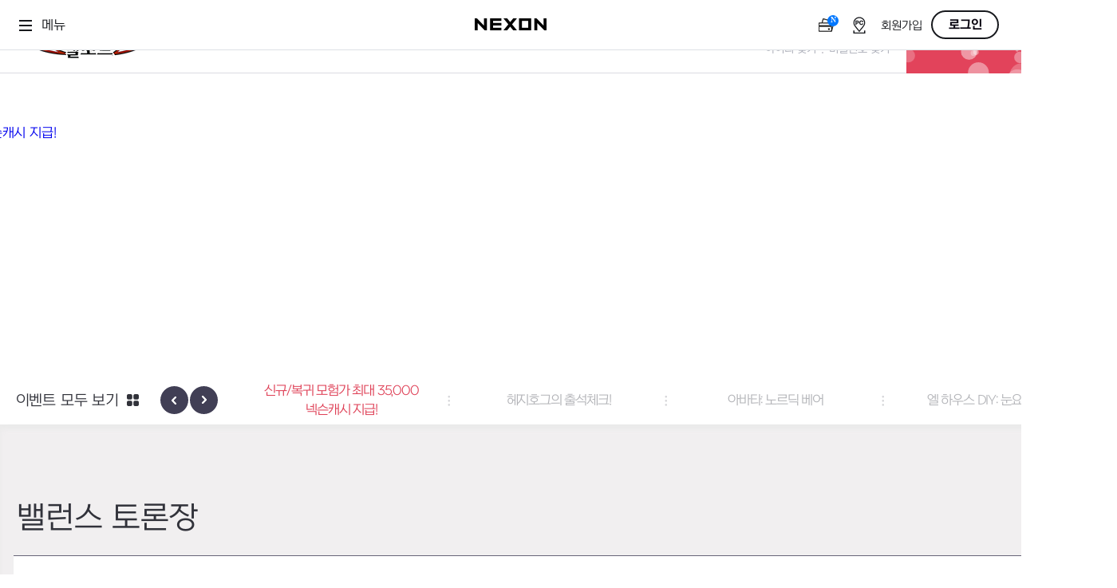

--- FILE ---
content_type: text/html; charset=utf-8
request_url: https://elsword.nexon.com/Community/Balance/View?n4PageNo=376&n4ArticleSN=785
body_size: 12499
content:
<!doctype html>
<html lang="ko">
<head>
    <meta charset="utf-8">
    <meta name="Referrer" content="origin">
    <meta http-equiv="Content-Script-Type" content="text/javascript">
    <meta http-equiv="Content-Style-Type" content="text/css">
    <meta http-equiv="X-UA-Compatible" content="IE=edge">
    <meta name="robots" content="index,follow">
    <meta property="og:title" content="엘소드 :: 스타일리쉬 액션 RPG">
    <meta property="og:url" content="http://elsword.nexon.com/">
    <!-- TODO: 270x270 Opengraph 이미지 삽입 필요 -->
    <meta property="og:image" content="https://ssl.nexon.com/s2/Game/Elsword/2017/icon/img_opengraph.jpg">
    <meta property="og:description" content="박진감 있고 스피디한 액션 스타일리쉬 게임, 통쾌하고 유쾌한 인터렉티브 코믹, 대전과 RPG의 절묘한 조화! 엘소드!" />
    <meta name="twitter:card" content="summary">
    <meta name="twitter:title" content="엘소드 :: 스타일리쉬 액션 RPG">
    <meta name="twitter:url" content="http://elsword.nexon.com/">
    <!-- TODO: 270x270 Opengraph 이미지 삽입 필요 -->
    <meta name="twitter:image" content="https://ssl.nexon.com/s2/Game/Elsword/2017/icon/img_opengraph.jpg">
    <meta name="twitter:description" content="박진감 있고 스피디한 액션 스타일리쉬 게임, 통쾌하고 유쾌한 인터렉티브 코믹, 대전과 RPG의 절묘한 조화! 엘소드!" />
    <title>엘소드 :: 스타일리쉬 액션 RPG</title>
    <link rel="Shortcut Icon" href="https://ssl.nexon.com/s2/Game/Elsword/2012/icon/favicon.ico" type="image/x-icon">
    <link rel="icon" href="https://ssl.nexon.com/s2/Game/Elsword/2012/icon/favicon.ico" type="image/x-icon">

    <link href="https://lwres.nexon.com/css/elsword/site/2020/style.css?v=20260126172344" rel="stylesheet">
    <link href="https://lwres.nexon.com/css/elsword/site/2020/editor.css" rel="stylesheet">

    <script type="text/javascript" src="https://lwres.nexon.com/js/elsword/OBT/jquery-1.12.4.min.js"></script>
    <script type="text/javascript" src="https://lwres.nexon.com/js/elsword/OBT/modernizr.js"></script>
    <script type="text/javascript" src="https://lwres.nexon.com/js/elsword/OBT/jquery.nice-select.min.js"></script>
    <script type="text/javascript" src="https://lwres.nexon.com/js/elsword/OBT/jquery.owl.carousel.2.3.4.min.js"></script>
    <script type="text/javascript" src="https://lwres.nexon.com/js/elsword/OBT/jquery.easing.min.js"></script>

    <script src="https://lwres.nexon.com/js/elsword/site/2020/common.js"></script>

    <link href="/Contents/css/_Common.css" rel="stylesheet"/>

    <script type="text/javascript" src="/Contents/plugins/clipboard/clipboard.min.js?v=20260126064824"></script>
<script type="text/javascript" src="/Contents/plugins/vue/vue.min.js?v=20260126064824"></script>

    <script type="text/javascript" src="https://ssl.nexon.com/s1/global/ngb_head.js"></script>
<script type="text/javascript" src="https://ssl.nexon.com/s1/p2/ps.min.js" charset="utf-8" data-name="PS" data-ngm="true" data-nxlogin="true"></script> 
    

    <!-- Google Tag Manager -->
    <script>
        (function (w, d, s, l, i) {
            w[l] = w[l] || []; w[l].push({
                'gtm.start':
                    new Date().getTime(), event: 'gtm.js'
            }); var f = d.getElementsByTagName(s)[0],
                j = d.createElement(s), dl = l != 'dataLayer' ? '&l=' + l : ''; j.async = true; j.src =
                    'https://www.googletagmanager.com/gtm.js?id=' + i + dl; f.parentNode.insertBefore(j, f);
        })(window, document, 'script', 'dataLayer', 'GTM-NTJJK2Z');</script>
    <!-- End Google Tag Manager -->
    <script type="text/javascript">
        window.addEventListener('DOMContentLoaded', function () {

            

            if (CommonObject.Model.GameWebInfo.gameStartLogGoogleAW !== "") {
                // Google Tag 스크립트 생성
                const google_aw_script = document.createElement('script');
                google_aw_script.src = "https://www.googletagmanager.com/gtag/js?id=AW-867779859";
                google_aw_script.async = true;
                document.head.appendChild(google_aw_script);

                // 로드 완료 후 초기화
                google_aw_script.onload = function () {
                    window.dataLayer = window.dataLayer || [];
                    function gtag() { dataLayer.push(arguments); }
                    window.gtag = gtag;

                    gtag('js', new Date());
                    gtag('config', 'AW-867779859');
                };
            }
            if (CommonObject.Model.GameWebInfo.gameStartLogCriteo) {
                var criteoScript = document.createElement('script');
                criteoScript.type = 'text/javascript';
                criteoScript.async = true;
                criteoScript.src = "//dynamic.criteo.com/js/ld/ld.js?a=120424";
                document.head.appendChild(criteoScript);

                criteoScript.onload = function () {
                    window.criteo_q = window.criteo_q || [];
                    var deviceType = /iPad/.test(navigator.userAgent) ? "t" : /Mobile|iP(hone|od)|Android|BlackBerry|IEMobile|Silk/.test(navigator.userAgent) ? "m" : "d";

                    window.criteo_q.push(
                        { event: "setAccount", account: 120424 },
                        { event: "setEmail", email: "", hash_method: "sha256" },
                        { event: "setEmail", email: "", hash_method: "md5" },
                        { event: "setZipcode", zipcode: "" },
                        { event: "setSiteType", type: deviceType },
                        { event: "viewHome" }
                    );
                };
            }
        });
    </script>
    <script type="text/javascript">
        !function (e, t, n, s, u, a) {
            e.twq || (s = e.twq = function () {
                s.exe ? s.exe.apply(s, arguments) : s.queue.push(arguments);
            }, s.version = '1.1', s.dontSetCookie = true, s.queue = [], u = t.createElement(n), u.async = !0, u.src = 'https://static.ads-twitter.com/uwt.js',
                a = t.getElementsByTagName(n)[0], a.parentNode.insertBefore(u, a))
        }(window, document, 'script');
        twq('config', 'qzknm');
    </script>

</head>
    <body>
        <!-- Body Start Area -->
        <input name="__RequestVerificationToken" type="hidden" value="lwyLKhunINbD7QXJqTdNwywN2OWKUUKsFy_wCPc8gqQHuNYdF-LIVRQh7a9Mtsa0cZczbd_jCzbUgezO4HnxbtHucVA1" />
        <script type="text/javascript" src="https://ssl.nexon.com/s1/global/ngb_bodystart.js" charset="euc-kr"></script>
        <script src="https://rs.nxfs.nexon.com/common/js/gnb.min.js" data-gamecode="94224" data-ispublicbanner="false"></script>


        <!-- Contents Area -->
        <div id="wrapper">

<header>
    <div class="gnb_wrap">
        <h1><a href="/Main/Index" data-a2s="click" data-object="SUB_GNB_HOME">엘소드</a></h1>
        <nav>
            <ul class="nav">
                <li class="issue">
                    <a href="/News/Notice/List">게임소식</a>
                    <ul class="nav_sub">
                        <li><a href="/News/Notice/List"><span>공지사항</span></a></li>
                        <li><a href="/News/GM/List"><span>GM메가폰</span></a></li>
                        <li><a href="/News/Events/List"><span>이벤트 & 캐시샵</span></a></li>
                        <li><a href="/News/Press/List"><span>보도자료</span></a></li>
                    </ul>
                </li>
                <li class="gameinfo">
                    <a href="/Info/Feature/Index">게임정보</a>
                    <ul class="nav_sub">
                        <li><a href="/Info/Feature/Index"><span>세계관</span></a></li>
                        <li><a href="/Info/Character/List" target="_blank"><span>캐릭터</span></a></li>
                        <li><a href="/Info/Guide/Index"><span>가이드</span></a></li>
                    </ul>
                </li>
                <li class="community">
                    <a href="/Community/Free/List">커뮤니티</a>
                    <ul class="nav_sub">
                        <li><a href="/Community/Free/List"><span>이슈게시판</span></a></li>
                        <li><a href="/Community/Strategy/List"><span>공략게시판</span></a></li>
                        <li><a href="/Community/Trade/List"><span>거래게시판</span></a></li>
                        <li><a href="/Community/Balance/List"><span>밸런스토론장</span></a></li>
                        <li><a href="/Community/Screenshot/List"><span>UCC게시판</span></a></li>
                        <li><a href="/Community/Cartoon/Main"><span>작가연재만화</span></a></li>
                    </ul>
                </li>
                <li class="ranking">
                    <a href="/Ranking/Global">랭킹</a>
                    <ul class="nav_sub">
                        <li><a href="/Ranking/Global"><span>던전랭킹</span></a></li>
                        <li><a href="/Ranking/War"><span>대전랭킹</span></a></li>
                        <li><a href="/Ranking/Pve"><span>점령전랭킹</span></a></li>
                    </ul>
                </li>
                <li class="pds">
                    <a href="/Pds/Download">자료실</a>
                    <ul class="nav_sub">
                        <li><a href="/Pds/Download"><span>다운로드</span></a></li>
                        <li><a href="/Pds/Multimedia"><span>멀티미디어</span></a></li>
                        <li><a href="/Pds/Gallery"><span>갤러리</span></a></li>
                        <li><a href="/Webzine/Index" target="_blank"><span>엘타입</span></a></li>
                    </ul>
                </li>
                <li class="help">
                    <a href="http://cs.nexon.com/HelpBoard/Nexon?gamecode=114" onclick="ngwPopup(this.href, '1024', '768', '1', 'popCustomer');return false;">고객지원</a>
                    <ul class="nav_sub">
                        <li><a href="http://cs.nexon.com/HelpBoard/Nexon?gamecode=114" onclick="ngwPopup(this.href, '1024', '768', '1', 'popCustomer');return false;"><span>문의하기</span></a></li>
                        <li><a href="/Customer/BugReport/List"><span>신고하기</span></a></li>
                        <li><a href="/Customer/Idea/List"><span>건의하기</span></a></li>
                        <li><a href="/Customer/Security/Index"><span>보안센터</span></a></li>
                    </ul>
                </li>
            </ul>
        </nav>

        <aside>
            <h3>유저 정보</h3>
            <div class="log_info">
                    <div class="login">
                        <!-- 넥슨 로그인 전 -->
                        <a href="javascript:;" onclick="CommonObject.SingleModule.CheckLogin();">넥슨ID 로그인</a>
                        <div class="find"><a href="#" onclick="NXMember.GoFindID({ pagetype: 3, redirect: location.href }); event.preventDefault()">아이디 찾기</a><span class="cur">|</span><a href="#" onclick="NXMember.GoFindPwd( { pagetype: 3, redirect: location.href } ); event.preventDefault()">비밀번호 찾기</a></div>
                    </div>
            </div>
            <div class="gameStart"><a href="javascript:;" onclick="CommonObject.SingleModule.StartGame();">게임 시작</a></div>
        </aside>

        <div class="snsQuick">
            <h3>공식 SNS</h3>
            <ul>
                <li class="fb"><a href="https://www.facebook.com/ELSWORD.KOG/" target="_blank" data-a2s="click" data-object="SUB_GNB_FB">공식 페이스북 바로가기</a></li>
                <li class="tw"><a href="https://twitter.com/elsword_kog" target="_blank" data-a2s="click" data-object="SUB_GNB_X">공식 트위터 바로가기</a></li>                
                <li class="ytb"><a href="https://www.youtube.com/channel/UCHUbqFpvmXbSGgmHKxOJCeQ" target="_blank" data-a2s="click" data-object="SUB_GNB_YOUTUBE">공식 유튜브 바로가기</a></li>
            </ul>
        </div>

    </div>
</header>
            


    <div id="container">

        

    <div class="wrap_banner sub">
        <h3>배너</h3>
        <div class="owl-carousel banner">
                <div class="banner_item">
                    <a href="/News/Events/View?n4ArticleSN=3480" target="_self">
                        <img src="https://file.nexon.com/NxFile/download/FileDownloader.aspx?oidFile=5413367476979237491" alt="액세서리 리오더샵 OPEN" />
                    </a>
                </div>
                <div class="banner_item">
                    <a href="/Events2026/0115/New" target="_self">
                        <img src="https://file.nexon.com/NxFile/download/FileDownloader.aspx?oidFile=4981022269233955211" alt="신규 지역 미러 델" />
                    </a>
                </div>
                <div class="banner_item">
                    <a href="/News/Events/View?n4ArticleSN=3476" target="_self">
                        <img src="https://file.nexon.com/NxFile/download/FileDownloader.aspx?oidFile=5125137122302362367" alt="신규/복귀 모험가 최대 35,000 넥슨캐시 지급!" />
                    </a>
                </div>
                <div class="banner_item">
                    <a href="/Events2026/0115/Event" target="_self">
                        <img src="https://file.nexon.com/NxFile/download/FileDownloader.aspx?oidFile=5485426557075849324" alt="헤지호그의 출석체크!" />
                    </a>
                </div>
                <div class="banner_item">
                    <a href="/News/Events/View?n4ArticleSN=3478" target="_self">
                        <img src="https://file.nexon.com/NxFile/download/FileDownloader.aspx?oidFile=4908965469764976779" alt="아바타: 노르딕 베어" />
                    </a>
                </div>
                <div class="banner_item">
                    <a href="/News/Events/View?n4ArticleSN=3479" target="_self">
                        <img src="https://file.nexon.com/NxFile/download/FileDownloader.aspx?oidFile=5485424860563768350" alt="엘 하우스 DIY: 눈요정 쉼터" />
                    </a>
                </div>
                <div class="banner_item">
                    <a href="/Events2026/0105/Collabo" target="_self">
                        <img src="https://file.nexon.com/NxFile/download/FileDownloader.aspx?oidFile=5053079760192668127" alt="엘소드와 네네치킨의 만남!" />
                    </a>
                </div>
                <div class="banner_item">
                    <a href="/events2025/1218/Festival" target="_self">
                        <img src="https://file.nexon.com/NxFile/download/FileDownloader.aspx?oidFile=5413421911394746493" alt="2025 엘소드 겨울맞이 축제!" />
                    </a>
                </div>
                <div class="banner_item">
                    <a href="/Events2025/1204/Creators" target="_self">
                        <img src="https://file.nexon.com/NxFile/download/FileDownloader.aspx?oidFile=5269252572371223006" alt="엘소드 크리에이터즈 콘테스트" />
                    </a>
                </div>
                <div class="banner_item">
                    <a href="/Events2025/1231/New" target="_self">
                        <img src="https://file.nexon.com/NxFile/download/FileDownloader.aspx?oidFile=4620733371331381363" alt="봉인된 유물 가열기 : 아리에스 에이트라" />
                    </a>
                </div>
                <div class="banner_item">
                    <a href="/events2025/1231/Event" target="_self">
                        <img src="https://file.nexon.com/NxFile/download/FileDownloader.aspx?oidFile=4692791433520743226" alt="풀가동! 엑사스케일 증폭 회로 생산 라인" />
                    </a>
                </div>
                <div class="banner_item">
                    <a href="/News/Events/View?n4ArticleSN=3465" target="_self">
                        <img src="https://file.nexon.com/NxFile/download/FileDownloader.aspx?oidFile=5341309904416146040" alt="스킬 특성 체험 이벤트" />
                    </a>
                </div>
                <div class="banner_item">
                    <a href="/events2025/1218/QuickStart" target="_self">
                        <img src="https://file.nexon.com/NxFile/download/FileDownloader.aspx?oidFile=5557482862623588837" alt="퀵 스타트 이벤트" />
                    </a>
                </div>
                <div class="banner_item">
                    <a href="/events2025/1218/Boosting" target="_self">
                        <img src="https://file.nexon.com/NxFile/download/FileDownloader.aspx?oidFile=5557482708004766318" alt="전투력 부스팅 이벤트" />
                    </a>
                </div>
                <div class="banner_item">
                    <a href="/Events2025/1218/Event" target="_self">
                        <img src="https://file.nexon.com/NxFile/download/FileDownloader.aspx?oidFile=5557482007925099220" alt="11강 심연무 지급 이벤트" />
                    </a>
                </div>
        </div>
        <div class="bnr_nav">
            <a href="/News/Events/List">이벤트 모두 보기</a>
        </div>
    </div>


        <div id="contents" class="balanceBoard" menuNavi="3_4">

            <!-- Page Title -->
            <div class="pageTit">
                <h2>밸런스 토론장</h2>
            </div>

            <section class="board_default">

                <!-- View Article -->
                <article class="board_view">

                    <!-- View Header -->
                    <div class="view_header">
                        <div class="header_subject">
                            <div class="v_subject">
                                <strong class="server_g">라비</strong>
                                <span class="subject">라비 너프가 필요합니다.</span>
                                <strong class='icon_board comment'>7</strong>
                                
                                
                            </div>
                            <div class="my_Info"><dl><dd><strong>스샥</strong><div>Lv.99</div></dd></dl></div>
                        </div>
                        <ul class="thread_info">
                            <li class="i_date">
                                <strong class="icon_board date">작성일</strong>
                                <span class="data">2019.12.13 15:55</span>
                            </li>
                            <li class="i_hit">
                                <strong class="icon_board vCount">조회수</strong>
                                <span class="data">2673</span>
                            </li>
                            <li class="i_recom">
                                <strong class="icon_board recom">추천</strong>
                                <span class="data">23</span>
                            </li>
                            <li class="i_decom">
                                <strong class="icon_board decom">비추천</strong>
                                <span class="data">6</span>
                            </li>
                                <li class="btn_aside CommunityVue_App_ShareSnsArea">
                                    <share-sns-area board-sn="134217764" article-sn="785" copy-url="http://elsword.nexon.com/Community/Balance/View?n4ArticleSN=785"></share-sns-area>
                                </li>
                        </ul>
                    </div>

                    <!-- View Body -->
                    <div class="forum_topic">
                        <dl>
                            <dt>토론 주제 항목</dt>
                                <dd>[대전] - [라비] - [이터니티 위너] - [이너 오로라] - [하향]</dd>
                        </dl>
                    </div>

                    <div class="view_body">
                        밸런스 토론장은 캐릭터별 밸런스에 대한 모험가님의 의견을 듣기 위해 마련된 공간입니다.<br>건전한 밸런스 토론장 문화를 위해, 토론장 운영정책에 위반되는 게시물이나<br>욕설, 비난 등 다른 모험가에게 상처를 줄 수 있는 내용은 사전 통보 없이 편집 / 이동 / 삭제될 수 있습니다.<br><br>* 8/14(수)부터는 자유 토론이 진행됩니다.<br><br>[작성 양식]<br>- 주제: (던전/대전/기타 중 택1)<div><br>- 전직명: 이터니티 위너<div><br>- 스킬명: 이너 오로라<div><br>- 개선을 바라는 부분: <b>라비 기본 공격 범위 및 잔상 감소</b><div><br><div>- 사유:&nbsp;</div><div><b><br></b></div><div><b>zzz, 공중 3대쉬만 놓고 봐도 상하좌우 커버가 되어서 선잡기가 너무 힘듭니다.&nbsp;</b></div><div><b><br></b></div><div><b>라비 이팩트 특성상 공격 범위가 명확하게 보이지 않는데 거기에 잔상까지 더해지니 제가 뭐에 맞고있는지를 모르겠어요.</b></div><div><b><br></b></div><div><b>공대 돌릴때 이위 초상화만 봐도 의욕이 확 떨어지는데 하향좀 해주세오ㅠㅠ.</b></div></div></div></div></div>
                    </div>

                    <div class="btn_like CommunityVue_App_RecommendArticleArea">
                        <a href="javascript:;" class="btn_board recommend" @click.prevent="RecommendArticle"><span>23</span>추천</a>
                        <a href="javascript:;" class="btn_board decommend" @click.prevent="NegativeRecommendArticle"><span>6</span>비추천</a>
                    </div>

                </article>

                <!-- Button -->
                <div class="btn_wrap CommunityVue_App_BottomButtonArea">
                    <a href="javascript:;" class="btn_board v_list" onclick="CommonObject.SingleModule.GoLink('http://elsword.nexon.com/Community/Balance/List?n4PageNo=376&amp;n4ArticleSN=785');">목록</a>
                    <a href="javascript:;" class="btn_board v_write" onclick="CommonObject.SingleModule.GoLink('/Community/Balance/Write?n4ArticleSN=0');">글쓰기</a>
                </div>

            </section>

            
<section class="comment_wrap">
    <div class="CommentVue_App_WriteArea" v-cloak>
        <!-- Comment Count -->
        <div class="comment_count">
            <strong class="icon_board reply">리플</strong>
            <span>{{ GetCommentTotalRowCount }}</span>
        </div>

        <!-- Comment Write -->
        <div class="comment_write">
            <fieldset>
                <legend class="blind"><h4>댓글 작성</h4></legend>
                <textarea v-model="vmodel_CommentTextareaValue" rows="3" maxlength="200" cols="110" title="덧글 입력" placeholder="여기에 댓글을 입력하세요. 욕설, 도배, 비방, 루머 게시물은 누군가에게 큰 상처로 남을 수 있습니다."></textarea>
                <a href="javascript:;" class="btn_board c_write" @click.prevent="WriteComment">등록</a>
            </fieldset>
        </div>
    </div>

    <!-- Comment List -->
    <div class="CommentVue_App_ListArea" v-cloak>
        <div class="comment_body" id="divCommentList">
            <!-- Ajax -->
        </div>
    </div>
</section>

            <!-- View Pager -->
            <section class="view_pager">

                <!-- View Page List -->
                <div class="viewPage_list">
                    <ul class="board_list">
                                <li>
                                    <a href="http://elsword.nexon.com/Community/Balance/View?n4PageNo=376&amp;n4ArticleSN=784">
                                        <div class="pg_txt">이전글</div>
                                        <div class="l_subject">
                                            <strong class="char_bal">아인</strong>
                                            <span class="subject">엘소드 길드 마크 추가로 업데이트 헸으면좋겠습니다..</span>
                                            <strong class='icon_board comment'>1</strong>
                                            
                                        </div>
                                        <div class="l_author">
                                            <span class="author">OL칸</span>

                                        </div>
                                        <div class="l_recom">
                                            <strong class="icon_board recom">추천</strong>
                                            <span class="data">4</span>
                                        </div>
                                        <div class="l_decom">
                                            <strong class="icon_board decom">비추천</strong>
                                            <span class="data">5</span>
                                        </div>
                                        <div class="l_date">
                                            <strong class="icon_board date">작성일</strong>
                                            <span class="data">2019.12.13</span>
                                        </div>
                                        <div class="l_hit">
                                            <strong class="icon_board vCount">조회수</strong>
                                            <span class="data">0</span>
                                        </div>
                                    </a>
                                </li>
                                                    <li>
                                <a href="http://elsword.nexon.com/Community/Balance/View?n4PageNo=376&amp;n4ArticleSN=786">
                                    <div class="pg_txt">다음글</div>
                                    <div class="l_subject">
                                        <strong class="char_bal">아이샤</strong>
                                        <span class="subject">밑에 메타 하향글 무작정 생각없이 하향하라해서 글써봄 </span>
                                        <strong class='icon_board comment'>3</strong>
                                        
                                    </div>
                                    <div class="l_author">
                                        <span class="author">메타모르피w</span>

                                    </div>
                                    <div class="l_recom">
                                        <strong class="icon_board recom">추천</strong>
                                        <span class="data">11</span>
                                    </div>
                                    <div class="l_decom">
                                        <strong class="icon_board decom">비추천</strong>
                                        <span class="data">3</span>
                                    </div>
                                    <div class="l_date">
                                        <strong class="icon_board date">작성일</strong>
                                        <span class="data">2019.12.13</span>
                                    </div>
                                    <div class="l_hit">
                                        <strong class="icon_board vCount">조회수</strong>
                                        <span class="data">0</span>
                                    </div>
                                </a>
                            </li>
                    </ul>
                </div>

            </section>


        </div>

    </div>

            
<footer>
    <div class="inner">
        <div class="snsQuick">
            <ul>
                <li class="fb"><a href="https://www.facebook.com/ELSWORD.KOG/" target="_blank" data-a2s="click" data-object="SUB_FOOTER_FB">공식 페이스북 바로가기</a></li>
                <li class="tw"><a href="https://twitter.com/elsword_kog" target="_blank" data-a2s="click" data-object="SUB_FOOTER_X">공식 트위터 바로가기</a></li>                
                <li class="ytb"><a href="https://www.youtube.com/channel/UCHUbqFpvmXbSGgmHKxOJCeQ" target="_blank" data-a2s="click" data-object="SUB_FOOTER_YOUTUBE">공식 유튜브 바로가기</a></li>
            </ul>
        </div>
        <ul class="identity">
            <li class="fnexon"><a href="http://www.nexon.com/" target="_blank">NEXON</a></li>
            <li class="fkog"><a href="http://www.kog.co.kr/" target="_blank">KOG</a></li>
        </ul>
        <ul class="fnb">
            <li><a href="http://company.nexon.com/" target="_blank">회사소개</a></li>
            <li><a href="http://careers.nexon.com/" target="_blank">채용안내</a></li>
            <li><a href="https://member.nexon.com/policy/stipulation.aspx" target="_blank">이용약관</a></li>
            <li><a href="/Common/Grade" onclick="ngwPopup(this.href, '500', '438', '0', 'popGameUser');return false;">게임이용등급안내</a></li>
            <li class="privacy"><a href="https://member.nexon.com/policy/privacy.aspx" target="_blank">개인정보처리방침</a></li>
            <li><a href="https://member.nexon.com/policy/youthprotection.aspx" target="_blank">청소년보호정책</a></li>
            <li><a href="/Common/Operation" onclick="ngwPopup(this.href, '600', '560', '0', 'popOperationRule');return false;">운영정책</a></li>
            <li><a href="http://pcbang.nexon.com/" target="_blank">넥슨 PC방</a></li>
            <li><a href="/News/Probability/List" target="_blank">확률형 아이템 목록</a></li>
            <li><a href="javascript:CommonObject.SingleModule.OpenCoupon();">쿠폰입력</a></li>
        </ul>
        <address class="address">
            <p class="copyright">
                <span>㈜넥슨코리아 대표이사 강대현·김정욱</span>
                <span>경기도 성남시 분당구 판교로 256번길 7</span>
                <span>전화 : 1588-7701</span>
                <span>팩스 : 0502-258-8322</span><br>
                <span>E-mail : contact-us@nexon.co.kr</span>
                <span>사업자등록번호 : 220-87-17483호</span>
                <span>통신판매업 신고번호 : 제2013-경기성남-1659호</span>
                <a href="http://www.ftc.go.kr/info/bizinfo/communicationViewPopup.jsp?wrkr_no=2208717483" onclick="ngwPopup(this.href, '640', '588', '0', 'footerPopup2');return false;" class="bizInfo">사업자정보확인</a>
                <br>
                <span class="copy">© NEXON Korea Corp. &amp; KOG Corp. All Rights Reserved.</span>
            </p>
        </address>
    </div>
</footer>
            <div class="overlay"></div>
            <!-- Layer Area -->
            <div class="overlay"></div>
<dl id="ytbUpload" class="youtubeLayer">
    <dt><span>YouTube </span>동영상 주소</dt>
    <dd>
        <div class="ytlTit"><input type="text" id="youtubeUploadLayerInputMovieUrl" placeholder="유튜브 동영상 주소를 입력하세요." /></div>
        <ul>
            <li>유튜브에 등록된 동영상 주소를 입력해주세요.</li>
            <li>동영상이 삭제된 경우 등록되지 않습니다.</li>
            <li>저작권등 다른사람의 권리를 침해하거나 명예를 훼손하는 동영상은<br />이용약관 및 관련법률에 의해 제재를 받으실 수 있습니다.</li>
        </ul>
        <div class="ytlBtn">
            <a href="javascript:;" class="btn_board p_update" onclick="CommonObject.GroupModule.NexonEditor.EditorPopup.UploadMovie();">등록</a>
            <a href="javascript:;" class="btn_board p_cancel" onclick="CommonObject.GroupModule.NexonEditor.EditorPopup.CloseUploadMovieLayer();">취소</a>
        </div>
    </dd>
</dl>

<div id="reportPop" class="popTemp"></div>

<div id="representPop" class="popTemp"></div>
            <div id="gameStartPop" class="popTemp">
    <button type="button" class="closePop" onclick="gameStartPopClose();">닫기</button>
    <div class="popTit">
        <h3>엘소드 게임 시작</h3>
    </div>
    <div class="popCont">
        <div class="radioBtn b64">
            <input type="radio" name="bitRadio" id="bit64_check" checked value="64" />
            <label for="bit64_check"><strong>64bit</strong>로 게임 시작</label>
        </div>
        <div class="radioBtn b32">
            <input type="radio" name="bitRadio" id="bit32_check" value="32" />
            <label for="bit32_check"><strong>32bit</strong>로 게임 시작</label>
        </div>
        <ul>
            <li><strong>32bit</strong> 운영체제를 사용하시는 모험가님은 <strong>32bit</strong>로 설정 후 게임을 시작해 주세요.</li>
            <li>32bit와 64bit는 각각 별도의 설치가 필요합니다.</li>
            <li>64bit는 안정화 및 개선 작업 진행 중이며, 게임 이용 중 문제가 발생할 경우<br /> 32bit를 이용해주시기 바랍니다.</li>
        </ul>
    </div>
    <!-- Button -->
    <div class="btn_wrap">
        <a href="javascript:;" class="startBtn" onclick="CommonObject.SingleModule.StartGame();">게임 시작</a>
        <a href="javascript:;" class="cancelBtn" onclick="gameStartPopClose();">취소</a>
    </div>
</div>
        </div>

        <!-- PriorityCommonJs Area -->
        <script type="text/javascript" src="/Contents/js/_Common.js?v=20260126064824"></script>

        
<script>
    // Init CommonJsModel
    CommonObject.Model.GameWebInfo.channelServiceType = 'NEXON';
    CommonObject.Model.GameWebInfo.gameCode = '94224';
    CommonObject.Model.GameWebInfo.gameStartLogRequireName = '/Community/Balance/View';
</script>
        


<script>
    // Init CommonJsModel
    CommonObject.Model.Messages.basket_Messages = [{"Key":"CanRemoveOnlyMyArticle","Value":"본인 글만 삭제 가능합니다."},{"Key":"CompleteCopy","Value":"복사되었습니다."},{"Key":"CanModifyOnlyMyArticle","Value":"본인 글만 수정 가능합니다."},{"Key":"RequireTradeType","Value":"거래 타입을 입력해주세요."},{"Key":"CanNotNegativeMyArticle","Value":"본인글은 비추천 할 수 없습니다."},{"Key":"CanNotAccess","Value":"접근할 수 없습니다."},{"Key":"QuestionDoYouWantToPoll","Value":"투표하시겠습니까?"},{"Key":"RequireNoMoreThan200Text","Value":"200글자 이내로 입력하세요."},{"Key":"CanNotRecommendMyArticle","Value":"본인글은 추천 할 수 없습니다."},{"Key":"QuestionDoYouWantToDelete","Value":"삭제하시겠습니까?"},{"Key":"AlreadyRemoveArticle","Value":"이미 삭제된 글입니다."},{"Key":"RequireAttachImage","Value":"이미지 첨부 시 글 등록이 가능합니다."},{"Key":"RequireAttachMovie","Value":"영상 첨부 시 글 등록이 가능합니다."},{"Key":"AlreadyReportArticle","Value":"이미 신고된 글입니다."},{"Key":"CanNotReportMyArticle","Value":"본인글은 신고할 수 없습니다."},{"Key":"CompleteRemove","Value":"삭제되었습니다."},{"Key":"AlreadyRecommend","Value":"이미 추천하였습니다."},{"Key":"RequireCharacter","Value":"캐릭터를 선택해주세요."},{"Key":"RequireLogin","Value":"로그인이 필요한 서비스입니다."},{"Key":"RequireAgree","Value":"이용약관 및 정보제공 동의 후 이용하실 수 있습니다."},{"Key":"RequireCount","Value":"하루에 10개의 게시물만 등록 가능합니다."},{"Key":"RequireClass","Value":"클래스를 선택해주세요."},{"Key":"RequireTitle","Value":"제목을 입력하세요."},{"Key":"RequireSkill","Value":"스킬을 선택해주세요."},{"Key":"CanNotNegativeMyComment","Value":"본인댓글은 비추천 할 수 없습니다."},{"Key":"Error","Value":"오류가 발생하였습니다."},{"Key":"RequireSetDefaultGameCharacter","Value":"대표 캐릭터 설정 후 이용해 주시기 바랍니다."},{"Key":"RequireContentText","Value":"내용을 입력하세요."},{"Key":"RequireUpdown","Value":"상하향을 선택해주세요."},{"Key":"ErrorAjax","Value":"Ajax 오류가 발생하였습니다."},{"Key":"CanNotUseUnregisteredSticker","Value":"등록되지 않은 스티커는 사용할 수 없습니다."},{"Key":"RequireCategorySN","Value":"카테고리를 선택해주세요."},{"Key":"RequireCreateGameCharacter","Value":"캐릭터 생성이 필요한 서비스입니다."},{"Key":"CanNotRecommendMyComment","Value":"본인댓글은 추천 할 수 없습니다."},{"Key":"RequireCategory2SN","Value":"2차카테고리를 선택해주세요."},{"Key":"CanNotWriteArticleSanctionPeriod","Value":"제재기간에는 글을 작성하실 수 없습니다."},{"Key":"CompleteReportArticle","Value":"신고내용이 접수되었습니다."},{"Key":"RequireTradeMoney","Value":"거래 금액은 0.1억부터 100억까지 가능합니다."},{"Key":"AlreadyNegative","Value":"이미 비추천하였습니다."},{"Key":"RequireKeywordForSearchMinTwoLength","Value":"검색어를 두 글자 이상 입력하세요."},{"Key":"RequireExtNickName","Value":"닉네임을 입력해주세요."},{"Key":"Success","Value":"Success"}];
</script>

        <!-- Body End Area -->
        
    <script type="text/javascript" src="/Contents/js/Areas/Community.vue.js?v=20260126064824"></script>

    <script type="text/javascript" src="/Contents/js/Common/Comment.vue.js?v=20260126064824"></script>

    <script type="text/javascript">
        $(document).ready(function () {
            // Init
            CommunityVue.Models.SearchArea.vmodel_KeywordForSearch = '';
            CommunityVue.Models._Common.basket_ArticleSN = '785';
            CommentVue.Models._Common.basket_ArticleSN = '785';

            // Load CommentList
            CommentVue.App.Outer.LoadCommentList();
        });
    </script>

        

        <!-- Google Tag Manager (noscript) -->
        <noscript><iframe src="https://www.googletagmanager.com/ns.html?id=GTM-NTJJK2Z"
        height="0" width="0" style="display:none;visibility:hidden"></iframe></noscript>
        <!-- End Google Tag Manager (noscript) -->
    </body>
</html>


--- FILE ---
content_type: text/html; charset=utf-8
request_url: https://elsword.nexon.com/Community/Balance/ReCommentList
body_size: 2930
content:



<input type="hidden" class="getTotalRowCount" value="7" />

<!-- Comment List no Data -->
        <dl class="comment_row"
            :class="{ 'reply_type': 'True' === 'False' }" v-cloak>
            <dt>
                <span class="c_author">
                    <span class="author">선도약삘</span>

                </span>
                <span class="c_date">
                    <strong class="icon_board date">작성일</strong>
                    <span class="data">2019.12.17&emsp;23:59</span>
                </span>
                    <span class="c_recom"><a href="javascript:;" class="btn_board recommend_s" @click.prevent="RecommendComment(8);"><span>1</span>추천</a></span>
                    <span class="c_decom"><a href="javascript:;" class="btn_board decommend_s" @click.prevent="NegativeComment(8);"><span>0</span>비추천</a></span>
                                    <span class="c_report"><a href="javascript:;" onclick="CommentVue.App.Outer.PopupCommentReport(134217764, 785, 8);" class="btn_board v_report_s">신고하기</a></span>
                            </dt>
            <dd>

                라비로 날먹하면서 편하게 겜하는 개벌레들 독방에 가둬놓고 물고문해야함

                <div class="rb_line">
                    <button type="button" class="reply_btn" @click.prevent="OpenReplyArea(8);">답글쓰기</button>
                </div>

                <div class="comment_write cr_type" v-show="'8' === basket_ReplyArea_SelectedReCommentSN">
                    <fieldset>
                        <legend class="blind">
                            <h4>댓글 작성</h4>
                        </legend>
                        <textarea v-model="vmodel_ReplyArea_ReCommentTextareaValue" rows="3" maxlength="200" cols="110" title="덧글 입력" placeholder="여기에 댓글을 입력하세요. 욕설, 도배, 비방, 루머 게시물은 누군가에게 큰 상처로 남을 수 있습니다."></textarea>
                        <a href="javascript:;" class="btn_board c_write" @click.prevent="WriteComment">등록</a>
                    </fieldset>
                </div>
            </dd>
        </dl>
        <dl class="comment_row"
            :class="{ 'reply_type': 'True' === 'False' }" v-cloak>
            <dt>
                <span class="c_author">
                    <span class="author">DeadlyPoints</span>

                </span>
                <span class="c_date">
                    <strong class="icon_board date">작성일</strong>
                    <span class="data">2019.12.16&emsp;18:36</span>
                </span>
                    <span class="c_recom"><a href="javascript:;" class="btn_board recommend_s" @click.prevent="RecommendComment(7);"><span>0</span>추천</a></span>
                    <span class="c_decom"><a href="javascript:;" class="btn_board decommend_s" @click.prevent="NegativeComment(7);"><span>0</span>비추천</a></span>
                                    <span class="c_report"><a href="javascript:;" onclick="CommentVue.App.Outer.PopupCommentReport(134217764, 785, 7);" class="btn_board v_report_s">신고하기</a></span>
                            </dt>
            <dd>

                평타에 관한건 분명 당장에 해결할수 없으나 시간을 들여 해결하겠다고 말했는데 해결은 개뿔 진행상황조차 말없고 3~4개월째 밸런스 패치 1도없는거보면 답이없네요;

                <div class="rb_line">
                    <button type="button" class="reply_btn" @click.prevent="OpenReplyArea(7);">답글쓰기</button>
                </div>

                <div class="comment_write cr_type" v-show="'7' === basket_ReplyArea_SelectedReCommentSN">
                    <fieldset>
                        <legend class="blind">
                            <h4>댓글 작성</h4>
                        </legend>
                        <textarea v-model="vmodel_ReplyArea_ReCommentTextareaValue" rows="3" maxlength="200" cols="110" title="덧글 입력" placeholder="여기에 댓글을 입력하세요. 욕설, 도배, 비방, 루머 게시물은 누군가에게 큰 상처로 남을 수 있습니다."></textarea>
                        <a href="javascript:;" class="btn_board c_write" @click.prevent="WriteComment">등록</a>
                    </fieldset>
                </div>
            </dd>
        </dl>
        <dl class="comment_row"
            :class="{ 'reply_type': 'True' === 'False' }" v-cloak>
            <dt>
                <span class="c_author">
                    <span class="author">라비늄</span>

                </span>
                <span class="c_date">
                    <strong class="icon_board date">작성일</strong>
                    <span class="data">2019.12.14&emsp;17:12</span>
                </span>
                    <span class="c_recom"><a href="javascript:;" class="btn_board recommend_s" @click.prevent="RecommendComment(6);"><span>0</span>추천</a></span>
                    <span class="c_decom"><a href="javascript:;" class="btn_board decommend_s" @click.prevent="NegativeComment(6);"><span>0</span>비추천</a></span>
                                    <span class="c_report"><a href="javascript:;" onclick="CommentVue.App.Outer.PopupCommentReport(134217764, 785, 6);" class="btn_board v_report_s">신고하기</a></span>
                            </dt>
            <dd>

                평타 범위랑 잔상같은 당연하고 최소한의 것만 하향하래도 비추가 박히네..

                <div class="rb_line">
                    <button type="button" class="reply_btn" @click.prevent="OpenReplyArea(6);">답글쓰기</button>
                </div>

                <div class="comment_write cr_type" v-show="'6' === basket_ReplyArea_SelectedReCommentSN">
                    <fieldset>
                        <legend class="blind">
                            <h4>댓글 작성</h4>
                        </legend>
                        <textarea v-model="vmodel_ReplyArea_ReCommentTextareaValue" rows="3" maxlength="200" cols="110" title="덧글 입력" placeholder="여기에 댓글을 입력하세요. 욕설, 도배, 비방, 루머 게시물은 누군가에게 큰 상처로 남을 수 있습니다."></textarea>
                        <a href="javascript:;" class="btn_board c_write" @click.prevent="WriteComment">등록</a>
                    </fieldset>
                </div>
            </dd>
        </dl>
        <dl class="comment_row"
            :class="{ 'reply_type': 'True' === 'False' }" v-cloak>
            <dt>
                <span class="c_author">
                    <span class="author">엘가로</span>

                </span>
                <span class="c_date">
                    <strong class="icon_board date">작성일</strong>
                    <span class="data">2019.12.13&emsp;20:05</span>
                </span>
                    <span class="c_recom"><a href="javascript:;" class="btn_board recommend_s" @click.prevent="RecommendComment(4);"><span>1</span>추천</a></span>
                    <span class="c_decom"><a href="javascript:;" class="btn_board decommend_s" @click.prevent="NegativeComment(4);"><span>0</span>비추천</a></span>
                                    <span class="c_report"><a href="javascript:;" onclick="CommentVue.App.Outer.PopupCommentReport(134217764, 785, 4);" class="btn_board v_report_s">신고하기</a></span>
                            </dt>
            <dd>

                라비년 공중기동할때 잡으려고하니까 피격판정되서 다운됨 ㅋㅋㅋㅋㅋㅋㅋㅋ

                <div class="rb_line">
                    <button type="button" class="reply_btn" @click.prevent="OpenReplyArea(4);">답글쓰기</button>
                </div>

                <div class="comment_write cr_type" v-show="'4' === basket_ReplyArea_SelectedReCommentSN">
                    <fieldset>
                        <legend class="blind">
                            <h4>댓글 작성</h4>
                        </legend>
                        <textarea v-model="vmodel_ReplyArea_ReCommentTextareaValue" rows="3" maxlength="200" cols="110" title="덧글 입력" placeholder="여기에 댓글을 입력하세요. 욕설, 도배, 비방, 루머 게시물은 누군가에게 큰 상처로 남을 수 있습니다."></textarea>
                        <a href="javascript:;" class="btn_board c_write" @click.prevent="WriteComment">등록</a>
                    </fieldset>
                </div>
            </dd>
        </dl>
        <dl class="comment_row"
            :class="{ 'reply_type': 'True' === 'False' }" v-cloak>
            <dt>
                <span class="c_author">
                    <span class="author">영어개싫어</span>

                </span>
                <span class="c_date">
                    <strong class="icon_board date">작성일</strong>
                    <span class="data">2019.12.13&emsp;19:23</span>
                </span>
                    <span class="c_recom"><a href="javascript:;" class="btn_board recommend_s" @click.prevent="RecommendComment(3);"><span>2</span>추천</a></span>
                    <span class="c_decom"><a href="javascript:;" class="btn_board decommend_s" @click.prevent="NegativeComment(3);"><span>0</span>비추천</a></span>
                                    <span class="c_report"><a href="javascript:;" onclick="CommentVue.App.Outer.PopupCommentReport(134217764, 785, 3);" class="btn_board v_report_s">신고하기</a></span>
                            </dt>
            <dd>

                평타좀 아작내라고무빙갓 **련아

                <div class="rb_line">
                    <button type="button" class="reply_btn" @click.prevent="OpenReplyArea(3);">답글쓰기</button>
                </div>

                <div class="comment_write cr_type" v-show="'3' === basket_ReplyArea_SelectedReCommentSN">
                    <fieldset>
                        <legend class="blind">
                            <h4>댓글 작성</h4>
                        </legend>
                        <textarea v-model="vmodel_ReplyArea_ReCommentTextareaValue" rows="3" maxlength="200" cols="110" title="덧글 입력" placeholder="여기에 댓글을 입력하세요. 욕설, 도배, 비방, 루머 게시물은 누군가에게 큰 상처로 남을 수 있습니다."></textarea>
                        <a href="javascript:;" class="btn_board c_write" @click.prevent="WriteComment">등록</a>
                    </fieldset>
                </div>
            </dd>
        </dl>
        <dl class="comment_row"
            :class="{ 'reply_type': 'True' === 'False' }" v-cloak>
            <dt>
                <span class="c_author">
                    <span class="author">죧</span>

                </span>
                <span class="c_date">
                    <strong class="icon_board date">작성일</strong>
                    <span class="data">2019.12.13&emsp;16:59</span>
                </span>
                    <span class="c_recom"><a href="javascript:;" class="btn_board recommend_s" @click.prevent="RecommendComment(2);"><span>2</span>추천</a></span>
                    <span class="c_decom"><a href="javascript:;" class="btn_board decommend_s" @click.prevent="NegativeComment(2);"><span>1</span>비추천</a></span>
                                    <span class="c_report"><a href="javascript:;" onclick="CommentVue.App.Outer.PopupCommentReport(134217764, 785, 2);" class="btn_board v_report_s">신고하기</a></span>
                            </dt>
            <dd>

                개인적인 의견이지만, 니샤가 더 역겨운 거 같아요.. 니샤를 추가 해 주시면 추천 누르겠습니다

                <div class="rb_line">
                    <button type="button" class="reply_btn" @click.prevent="OpenReplyArea(2);">답글쓰기</button>
                </div>

                <div class="comment_write cr_type" v-show="'2' === basket_ReplyArea_SelectedReCommentSN">
                    <fieldset>
                        <legend class="blind">
                            <h4>댓글 작성</h4>
                        </legend>
                        <textarea v-model="vmodel_ReplyArea_ReCommentTextareaValue" rows="3" maxlength="200" cols="110" title="덧글 입력" placeholder="여기에 댓글을 입력하세요. 욕설, 도배, 비방, 루머 게시물은 누군가에게 큰 상처로 남을 수 있습니다."></textarea>
                        <a href="javascript:;" class="btn_board c_write" @click.prevent="WriteComment">등록</a>
                    </fieldset>
                </div>
            </dd>
        </dl>
        <dl class="comment_row"
            :class="{ 'reply_type': 'True' === 'False' }" v-cloak>
            <dt>
                <span class="c_author">
                    <span class="author">P0P5T4RS</span>

                </span>
                <span class="c_date">
                    <strong class="icon_board date">작성일</strong>
                    <span class="data">2019.12.13&emsp;16:50</span>
                </span>
                    <span class="c_recom"><a href="javascript:;" class="btn_board recommend_s" @click.prevent="RecommendComment(1);"><span>0</span>추천</a></span>
                    <span class="c_decom"><a href="javascript:;" class="btn_board decommend_s" @click.prevent="NegativeComment(1);"><span>1</span>비추천</a></span>
                                    <span class="c_report"><a href="javascript:;" onclick="CommentVue.App.Outer.PopupCommentReport(134217764, 785, 1);" class="btn_board v_report_s">신고하기</a></span>
                            </dt>
            <dd>

                인정합니다

                <div class="rb_line">
                    <button type="button" class="reply_btn" @click.prevent="OpenReplyArea(1);">답글쓰기</button>
                </div>

                <div class="comment_write cr_type" v-show="'1' === basket_ReplyArea_SelectedReCommentSN">
                    <fieldset>
                        <legend class="blind">
                            <h4>댓글 작성</h4>
                        </legend>
                        <textarea v-model="vmodel_ReplyArea_ReCommentTextareaValue" rows="3" maxlength="200" cols="110" title="덧글 입력" placeholder="여기에 댓글을 입력하세요. 욕설, 도배, 비방, 루머 게시물은 누군가에게 큰 상처로 남을 수 있습니다."></textarea>
                        <a href="javascript:;" class="btn_board c_write" @click.prevent="WriteComment">등록</a>
                    </fieldset>
                </div>
            </dd>
        </dl>
    <!-- Paging -->

<div class="paging_board">
    <!-- 처음 -->
        <a href="javascript:;" class="btn first"><span>첫 페이지</span></a>

    <!-- 이전 -->
        <a href="javascript:;" class="btn prev"><span>이전 페이지</span></a>

    <!-- 페이징 -->
            <a href="javascript:;" onclick="CommentVue.App.Outer.LoadCommentList(1);" class="num on"><span>1</span></a>
    
    <!-- 다음 -->
        <a href="javascript:;" class="btn next"><span>다음 페이지</span></a>

    <!-- 마지막 -->
        <a href="javascript:;" class="btn last"><span>마지막 페이지</span></a>
</div>

--- FILE ---
content_type: text/css
request_url: https://lwres.nexon.com/css/elsword/site/2020/elswordAll.css
body_size: 1461
content:
@charset "UTF-8";

/* NEXONLv1 Gothic */
@font-face{
    font-family:'NEXON Gothic';
    font-weight:400;
    src: url('https://cdn.jsdelivr.net/gh/projectnoonnu/noonfonts_20-04@2.1/NEXON Lv1 Gothic OTF.woff') format("woff");
}
@font-face{
    font-family:'NEXON Gothic';
    font-weight:700;
    src: url('https://cdn.jsdelivr.net/gh/projectnoonnu/noonfonts_20-04@2.1/NEXON Lv1 Gothic OTF Bold.woff') format("woff");
}
@font-face {
    font-family: 'NEXON Gothic';
    font-weight: 100;
    src: url('https://cdn.jsdelivr.net/gh/projectnoonnu/noonfonts_20-04@2.1/NEXON Lv1 Gothic OTF Light.woff') format('woff');
}

/* 사이트 공통 팝업 */
.popTemp {z-index:9;background-color:#f1f0f0;font-family: 'NEXON Gothic', 'Nanum Gothic', 'Malgun Gothic', sans-serif,'돋움',Dotum; font-size: 16px; color: #52545e; line-height: 150%; letter-spacing: -0.2px;}
.popTemp a {text-decoration:none;}
.popTemp .closePop {position:absolute;top:16px;right:14px;width:39px;height:39px;overflow:hidden;text-indent:-50000px;border:none;outline:none;background-color:transparent;background-image: url('https://ssl.nexon.com/S2/Game/Elsword/site/2020/common/pop_close.png');background-repeat:no-repeat;transform: rotate(0deg);background-position:10px 10px; transition: transform 0.3s ease-out;}
.popTemp .closePop:hover {transform: rotate(-90deg);background-position:10px -70px;}
.popTemp .popTit {height:68px;background-color:#fff;background-image: url('https://ssl.nexon.com/S2/Game/Elsword/site/2020/common/dot_v_line.png');background-repeat:no-repeat;}
.popTemp .popTit h3 {float:left;height:100%;font-weight:400;font-size:20px;color:#31323a;line-height:70px;text-indent:0px;visibility:visible;padding-left:34px;}
.popTemp .popCont {box-shadow:inset 0 8px 8px 0 #ebeaea;}

/* Game Start Popup */
#gameStartPop {display:none;position:fixed;top: calc(50% - 239px);left: calc(50% - 280px);width:560px;height:478px;border:1px solid #aeaeb4;border-radius:3px;transform: scale(0);opacity:0; transition:transform 0.3s 0.2s ease, opacity 0.3s 0s ease;}
#gameStartPop.active {transform: scale(1);opacity:1; transition:transform 0.3s 0s ease, opacity 0.3s 0.2s ease;}
#gameStartPop .closePop {top:14px;}
#gameStartPop .popTit {background-position:489px center;border-radius:3px 3px 0 0;}
#gameStartPop .popCont {position:relative;height:300px;}
#gameStartPop .popCont .radioBtn {position:absolute;left:150px;}
#gameStartPop .popCont .radioBtn.b64 {top:40px;}
#gameStartPop .popCont .radioBtn.b32 {top:90px;}
#gameStartPop .popCont .radioBtn input {display: block; overflow: hidden; visibility: hidden; text-indent: -9999px; font-size: 0; height: 0;}
#gameStartPop .popCont .radioBtn label {position:relative;display:inline-block;padding-left:52px;font-weight:700;font-size:26px;color:#31323a;line-height:40px;cursor:pointer;}
#gameStartPop .popCont .radioBtn label strong {color:#df4258;}
#gameStartPop .popCont .radioBtn label:before, #gameStartPop .popCont .radioBtn label:after {content:'';display:block;position:absolute;}
#gameStartPop .popCont .radioBtn label:before {top:0px;left:0px;width:32px;height:32px;border:2px solid #413f55;background-color:#fff;}
#gameStartPop .popCont .radioBtn label:after {top:8px;left:8px;width:20px;height:20px;background-color:#f8697e;opacity:0;transform:scale(1.4);transition:all 0.2s ease;}
#gameStartPop .popCont .radioBtn input[type="radio"]:checked + label:after {opacity:1;transform:scale(1);}
#gameStartPop .popCont ul {position:absolute;top:163px;left:19px;width:522px;background: url('https://ssl.nexon.com/S2/Game/Elsword/site/2020/common/dotLine.png') left top repeat-x;padding-top:15px;}
#gameStartPop .popCont ul li {position:relative;font-size:15px;color:#52545e;line-height:21px;text-align:center;}
#gameStartPop .popCont ul li:before {content:'';display:inline-block;width:8px;height:18px;background: url('https://ssl.nexon.com/S2/Game/Elsword/site/2020/common/bu_gs.png') 0px 10px no-repeat;}
#gameStartPop .popCont ul li strong {font-weight:400;color:#df4258;}
#gameStartPop .btn_wrap {position:absolute;top:375px;left:0px;width:100%;text-align:center;font-size:0px;line-height:0px;zoom:1;}
#gameStartPop .btn_wrap a {position:relative;display:inline-block;height:62px;overflow:hidden;font-size:20px;color:#fff;line-height:62px;border-radius:31px;margin:0 5px;transition: background 0.3s ease;}
#gameStartPop .btn_wrap a:hover {text-decoration:none;}
#gameStartPop .btn_wrap a.startBtn {width:216px;background-color:#ee4d64;}
#gameStartPop .btn_wrap a.startBtn:hover {background-color:#f8697e;}
#gameStartPop .btn_wrap a.cancelBtn {width:184px;background-color:#413f55;}
#gameStartPop .btn_wrap a.cancelBtn:hover {background-color:#61606e;}

--- FILE ---
content_type: application/x-javascript; charset=ks_c_5601-1987
request_url: https://logins.nexon.com/scripts/captchalogin
body_size: 12352
content:
var NgbCaptchaLogin = new function __NgbCaptchaLogin()
{
	var _isLoginProcessing = false;
	
	var _header;
	var _hashKey;
	var __35N8FVG6CTF738J5;
	var __SLTKR8QN4L4ASU40;
    var __V0Q8NTDUUQ73NOFY;
    var _accesscode;
    var _strRedirect;

    var _isLogin2;
    var _callBackMethod;

	var _hashtimer;
	
	var _isInvalidPasswordHashKeyString = false;
    var _isFailover = false;
    var _isSLogin = '0';
    var _isKeepLogin = '0';
	
    this.SetData = function (_35N8FVG6CTF738J5, _SLTKR8QN4L4ASU40, _V0Q8NTDUUQ73NOFY, strRedirect, accesscode, isSLogin )
	{
		__35N8FVG6CTF738J5 = _35N8FVG6CTF738J5;
		__SLTKR8QN4L4ASU40 = _SLTKR8QN4L4ASU40;
		__V0Q8NTDUUQ73NOFY = _V0Q8NTDUUQ73NOFY;
		_strRedirect = strRedirect;
        _accesscode = accesscode;
        _isSLogin = isSLogin;
	}
	
	this.InitLoginProcessing = function()
	{
		_isLoginProcessing = false;
	}

    this.SetKeepLogin = function (isKeeplogin) {
        _isKeepLogin = isKeeplogin;
    }

	this.SubmitLogin = function()
	{
		var strDomain = NgbCaptchaLogin.GetLoginURL();
		var strEncData = arguments [ 1 ][ 0 ];
		var strEncCaptchaToken = arguments [ 1 ][ 1 ];
		var strRedirect = arguments[ 1 ][ 2 ];
        var strAccesscode = arguments [ 1 ][ 3 ];
		var isLogin2 = arguments [ 1 ][ 4 ];
        var strCallBackMethod = arguments[1][5];
        var isSLogin = arguments[1][6];
		
		if ( strEncData == 'Error' )
		{
			alert( "로그인 처리과정 중 오류가 발생하였습니다." );
			return false;
		}
		
		if ( _isLoginProcessing )
		{
			alert( "로그인 하는 중입니다. 잠시만 기다려주세요." );
			return false;
		}
		_isLoginProcessing = true;
		
		if( isLogin2 == false )
		{
		    NgbClientForm.AddChildForSubform( 'strEncData', strEncData );
            NgbClientForm.AddChildForSubform( 'strAccesscode', strAccesscode );
		    NgbClientForm.AddChildForSubform( 'strEncCaptchaToken', strEncCaptchaToken );
            
            if ( typeof( strRedirect ) != 'undefined' )
				NgbClientForm.AddChildForSubform( 'strRedirect', strRedirect );
            else
                NgbClientForm.AddChildForSubform( 'strRedirect', escape( document.location.href ) );
            
            NgbClientForm.AddChildForSubform( 'isCaptchaLogin', "1" );
            NgbClientForm.AddChildForSubform( 'isSLogin', isSLogin );

            NgbClientForm.AddChildForSubform('isKeepLogin', _isKeepLogin);
			
		    NgbClientForm.SubmitForm( 'https://' + strDomain + '/login/page/loginproc.aspx' );
		}
		else
		{
		    var iframe;
			
		    try
		    {
		        iframe = document.createElement( "<iframe name='iframe1' />" );
		    } catch ( ex ) {
		        iframe = document.createElement( "iframe" );
		        iframe.name = "iframe1";
		    }
			
		    iframe.src = "javascript:'<script>window.onload=function(){document.close();};<\/script>'";
		    iframe.style.display = "none";
		    document.body.appendChild( iframe ); 

		    var encData = document.createElement( "input" );
		    encData.setAttribute( "type", "hidden" );
		    encData.setAttribute( "name", "strEncData" );
		    encData.setAttribute( "value", strEncData );

            var accesscode = document.createElement( "input" );
            accesscode.setAttribute( "type", "hidden" );
            accesscode.setAttribute( "name", "strAccesscode" );
            accesscode.setAttribute( "value", strAccesscode );

		    var encCaptchaToken = document.createElement( "input" );
		    encCaptchaToken.setAttribute( "type", "hidden" );
		    encCaptchaToken.setAttribute( "name", "strEncCaptchaToken" );
		    encCaptchaToken.setAttribute( "value", strEncCaptchaToken );

		    var redirect = document.createElement( "input" );
		    redirect.setAttribute( "type", "hidden" );
		    redirect.setAttribute( "name", "strRedirect" );
		    redirect.setAttribute( "value", strRedirect );

		    var callBackMethod = document.createElement( "input" );
		    callBackMethod.setAttribute( "type", "hidden" );
		    callBackMethod.setAttribute( "name", "strCallBackMethod" );
		    callBackMethod.setAttribute( "value", strCallBackMethod );

		    var captchaLogin = document.createElement( "input" );
		    captchaLogin.setAttribute( "type", "hidden" );
		    captchaLogin.setAttribute( "name", "isCaptchaLogin" );
            captchaLogin.setAttribute("value", "1");

            var origin = document.createElement("input");
            origin.setAttribute("type", "hidden");
            origin.setAttribute("name", "strPostMessageOrigin");
            origin.setAttribute("value", document.location.origin);

		    var form = document.createElement( "form" );
		    form.method = "post";
		    form.target = "iframe1";
            form.action = "https://" + strDomain + "/login/page/loginproc2.aspx";
		    form.appendChild( encData );
		    form.appendChild( accesscode );
		    form.appendChild( encCaptchaToken );
		    form.appendChild( redirect );
		    form.appendChild( captchaLogin );
            form.appendChild(callBackMethod);
            form.appendChild(origin);

		    document.body.appendChild( form );
			
            NgbCaptchaLogin.PollSubmit( form );
		}
	}
	
	this.PollSubmit = function( form )
	{
		try
		{
			form.submit();
		}
		catch( e )
		{
			setTimeout(function() { // set a timeout to give browsers a chance to recognize the <iframe> 
			    NgbCaptchaLogin.PollSubmit( form );
			}, 100 );
		}
	}

    this.SLogin = function (_35N8FVG6CTF738J5, _SLTKR8QN4L4ASU40, strRedirect, _V0Q8NTDUUQ73NOFY, accesscode) {
        NgbCaptchaLogin.SetData(_35N8FVG6CTF738J5, _SLTKR8QN4L4ASU40, _V0Q8NTDUUQ73NOFY, strRedirect, accesscode, '1');

        _isLogin2 = false;
        if (_35N8FVG6CTF738J5.indexOf('@') != -1 )
        {
            var arrEmail = _35N8FVG6CTF738J5.split('@');

            if (arrEmail.length != 2 || arrEmail[0] == '' || arrEmail[1] == '' || _35N8FVG6CTF738J5.indexOf(' ') != -1 )
            {
                alert('아이디를 확인해 주세요.');
                return;
            }

            if (typeof (_hashtimer) != 'undefined') {
                alert('로그인 하는 중입니다. 잠시만 기다려주세요.');
                return;
            }

            _isFailover = false;
            _2ENK9CKYV8HS0E4S = _35N8FVG6CTF738J5;
            AuthSystem.GetPasswordHashKey(_35N8FVG6CTF738J5, NgbCaptchaLogin.HashHandler);

            _hashtimer = setTimeout('NgbCaptchaLogin.ExpireHashProcess()', 5000);
        }
		else
        {
            NgbCaptchaLogin.MemberLogin();
        }
	}

	this.Login = function( _35N8FVG6CTF738J5, _SLTKR8QN4L4ASU40, strRedirect, _V0Q8NTDUUQ73NOFY, accesscode )
	{
	    NgbCaptchaLogin.SetData( _35N8FVG6CTF738J5, _SLTKR8QN4L4ASU40, _V0Q8NTDUUQ73NOFY, strRedirect, accesscode );

	    _isLogin2 = false;
		if ( _35N8FVG6CTF738J5.indexOf( '@' ) != -1 )
		{
			var arrEmail = _35N8FVG6CTF738J5.split( '@' );
			
			if ( arrEmail.length != 2 || arrEmail[ 0 ] == '' || arrEmail[ 1 ] == '' || _35N8FVG6CTF738J5.indexOf( ' ' ) != -1 )
			{
				alert( '아이디를 확인해 주세요.' );
				return;
			}
			
			if ( typeof( _hashtimer ) != 'undefined' )
			{
				alert( '로그인 하는 중입니다. 잠시만 기다려주세요.' );
				return;
			}
			
			_isFailover = false;
			_2ENK9CKYV8HS0E4S = _35N8FVG6CTF738J5;
			AuthSystem.GetPasswordHashKey( _35N8FVG6CTF738J5, NgbCaptchaLogin.HashHandler );
			
			_hashtimer = setTimeout( 'NgbCaptchaLogin.ExpireHashProcess()', 5000 );
		}
		else
		{
			NgbCaptchaLogin.MemberLogin();
		}
	}

	this.Login2 = function( _35N8FVG6CTF738J5, _SLTKR8QN4L4ASU40, _V0Q8NTDUUQ73NOFY, strRedirect, callBackMethod, accesscode )
    {
	    if( typeof( callBackMethod ) == "undefined" || callBackMethod == "" )
	    {
	        alert( "로그인 처리과정 중 오류가 발생하였습니다." );
	        return;
        }

        NgbCaptchaLogin.SetData(_35N8FVG6CTF738J5, _SLTKR8QN4L4ASU40, _V0Q8NTDUUQ73NOFY, strRedirect, accesscode);
	    _isLogin2 = true;
	    _callBackMethod = callBackMethod;

	    if ( _35N8FVG6CTF738J5.indexOf( '@' ) != -1 )
	        {
	            var arrEmail = _35N8FVG6CTF738J5.split( '@' );
			
	            if ( arrEmail.length != 2 || arrEmail[ 0 ] == '' || arrEmail[ 1 ] == '' )
	            {
	                alert( '아이디를 확인해 주세요.' );
	                return;
	            }
			
	            if ( typeof( _hashtimer ) != 'undefined' )
	            {
	                alert( '로그인 하는 중입니다. 잠시만 기다려주세요.' );
	                return;
	            }
			
	            _isFailover = false;
	            _2ENK9CKYV8HS0E4S = _35N8FVG6CTF738J5;

	            AuthSystem.GetPasswordHashKey( _35N8FVG6CTF738J5, NgbLogin.HashHandler );
	            _hashtimer = setTimeout( 'NgbLogin.ExpireHashProcess()', 5000 );
	        }
        else
        {
	        NgbCaptchaLogin.MemberLogin();
        }
	}
	
	this.ExpireHashProcess = function()
	{
		clearTimeout( _hashtimer );
		_hashtimer = undefined;
		
		alert( '요청 시간이 초과되었습니다.' );
	}

	this.MemberLogin = function()
	{
		_35N8FVG6CTF738J5 = __35N8FVG6CTF738J5;
		_SLTKR8QN4L4ASU40 = __SLTKR8QN4L4ASU40;
        _V0Q8NTDUUQ73NOFY = __V0Q8NTDUUQ73NOFY;

        accesscode = _accesscode;
        strRedirect = _strRedirect;
        isSLogin    = _isSLogin;

		var strDomain = NgbCaptchaLogin.GetLoginURL();
		_35N8FVG6CTF738J5 = NgbString.Trim( _35N8FVG6CTF738J5 );
		_SLTKR8QN4L4ASU40 = NgbString.Trim( _SLTKR8QN4L4ASU40 );
		_V0Q8NTDUUQ73NOFY = NgbString.Trim( _V0Q8NTDUUQ73NOFY );

        if (typeof ( accesscode ) == 'undefined' )
            accesscode = 0;
			
        if (typeof (isSLogin) == 'undefined')
            isSLogin = '0';

		if ( _35N8FVG6CTF738J5 == '' || _35N8FVG6CTF738J5.indexOf( ' ' ) != -1 )
		{
			alert( '아이디를 입력해 주세요.' );
			return;
		}
		else if ( _SLTKR8QN4L4ASU40 == '' )
		{
			alert( '비밀번호를 입력해 주세요.' );
			return;
		}
        else if( _V0Q8NTDUUQ73NOFY = '' ) {
            alert( '자동입력방지문자를 입력해 주세요.' );
            return;
        }
		
        _accesscode = accesscode;
        _isSLogin = isSLogin;
		
		
		try
		{
			NgbSecurity.InitData();
			
			NgbSecurity.AddData( _35N8FVG6CTF738J5 );
			NgbSecurity.AddData( _35N8FVG6CTF738J5.indexOf( '@' ) != -1 ? NgbSecurity.HashString2( _header, _SLTKR8QN4L4ASU40, _hashKey ) : _SLTKR8QN4L4ASU40 );
            NgbSecurity.AddData( NgbHash.SHA256_hash(_SLTKR8QN4L4ASU40) );

			NgbSecurity.SetURL( 'https://' + strDomain + '/login/page/encryptinfo.aspx', '로그인 하는 중입니다. 잠시만 기다려주세요.' );
			NgbSecurity.Encrypt( NgbCaptchaLogin.EncryptHandler );
		}
		catch( e )
		{
            NgbEVM.AddCommand(NgbEVM.k_nEventType_onPageEnd, new NgbEVMDelegator(NgbCaptchaLogin.SubmitLogin), '', '', strRedirect, _accesscode, _isLogin2, _callBackMethod, _isSLogin );
		}
	}
	
	this.EncryptHandler = function( encData )
	{
        NgbEVM.AddCommand(NgbEVM.k_nEventType_onPageEnd, new NgbEVMDelegator(NgbCaptchaLogin.SubmitLogin), encData, __V0Q8NTDUUQ73NOFY, strRedirect, _accesscode, _isLogin2, _callBackMethod, _isSLogin );
	}

	this.Logout = function( strURL )
	{
		var strDomain = NgbCaptchaLogin.GetLoginURL();
	
		if ( typeof( strURL ) == 'undefined' )
			strURL = document.location.href;
		
		document.location.href = 'https://' + strDomain + '/login/page/logout.aspx?redirect=' + escape( strURL );
	}
	
	this.GetLoginURL = function()
	{
		return 'login.nexon.com';
	}
	
	this.HashHandler = function( resultObject, responseXML )
	{
		try
		{
			clearTimeout( _hashtimer );
			_hashtimer = undefined;
		
			if ( typeof( resultObject.PasswordHashKeyString ) != 'undefined' && resultObject.PasswordHashKeyString != '' )
			{
				var result = resultObject.PasswordHashKeyString;
				var info = result.split(':');
				_header = info[0] + ':' + info[1] + ':' + info[2] + ':';
				_hashKey = info[3];
				
				_isInvalidPasswordHashKeyString = false;
			}
			else
			{
				_isInvalidPasswordHashKeyString = true;
			}
		}
		catch ( e )
		{
			_isInvalidPasswordHashKeyString = true;
		}
		
		if ( _isInvalidPasswordHashKeyString == true )
		{
			alert( "로그인 처리과정 중 오류가 발생하였습니다." );
			return;
		}
		else
		{
			NgbCaptchaLogin.MemberLogin();
		}
	}
}


--- FILE ---
content_type: text/javascript; charset=utf-8
request_url: https://gnbapi.nexon.com/logos?callback=jQuery191019054155629112524_1769415831052&_=1769415831053
body_size: 19
content:
/**/ typeof jQuery191019054155629112524_1769415831052 === 'function' && jQuery191019054155629112524_1769415831052(null);